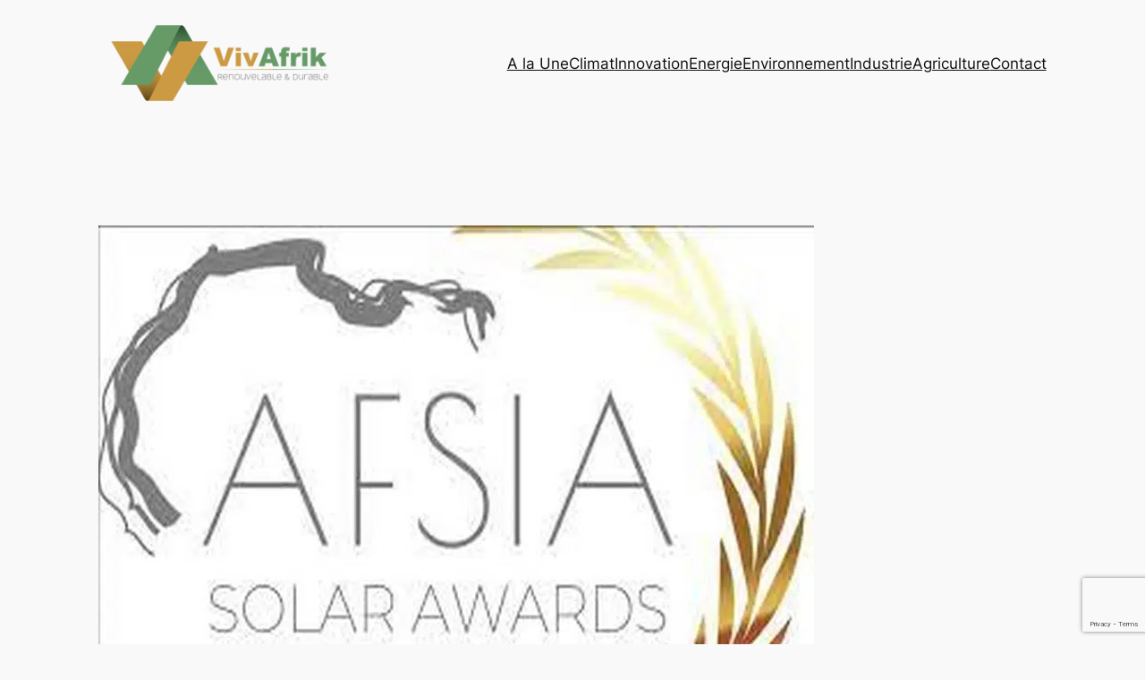

--- FILE ---
content_type: text/html; charset=utf-8
request_url: https://www.google.com/recaptcha/api2/anchor?ar=1&k=6Lf1XbwUAAAAAAmHJhrSaxVJrxru3K144n0hU1r8&co=aHR0cHM6Ly93d3cudml2YWZyaWsuY29tOjQ0Mw..&hl=en&v=N67nZn4AqZkNcbeMu4prBgzg&size=invisible&anchor-ms=20000&execute-ms=30000&cb=itq1lglw6krk
body_size: 48757
content:
<!DOCTYPE HTML><html dir="ltr" lang="en"><head><meta http-equiv="Content-Type" content="text/html; charset=UTF-8">
<meta http-equiv="X-UA-Compatible" content="IE=edge">
<title>reCAPTCHA</title>
<style type="text/css">
/* cyrillic-ext */
@font-face {
  font-family: 'Roboto';
  font-style: normal;
  font-weight: 400;
  font-stretch: 100%;
  src: url(//fonts.gstatic.com/s/roboto/v48/KFO7CnqEu92Fr1ME7kSn66aGLdTylUAMa3GUBHMdazTgWw.woff2) format('woff2');
  unicode-range: U+0460-052F, U+1C80-1C8A, U+20B4, U+2DE0-2DFF, U+A640-A69F, U+FE2E-FE2F;
}
/* cyrillic */
@font-face {
  font-family: 'Roboto';
  font-style: normal;
  font-weight: 400;
  font-stretch: 100%;
  src: url(//fonts.gstatic.com/s/roboto/v48/KFO7CnqEu92Fr1ME7kSn66aGLdTylUAMa3iUBHMdazTgWw.woff2) format('woff2');
  unicode-range: U+0301, U+0400-045F, U+0490-0491, U+04B0-04B1, U+2116;
}
/* greek-ext */
@font-face {
  font-family: 'Roboto';
  font-style: normal;
  font-weight: 400;
  font-stretch: 100%;
  src: url(//fonts.gstatic.com/s/roboto/v48/KFO7CnqEu92Fr1ME7kSn66aGLdTylUAMa3CUBHMdazTgWw.woff2) format('woff2');
  unicode-range: U+1F00-1FFF;
}
/* greek */
@font-face {
  font-family: 'Roboto';
  font-style: normal;
  font-weight: 400;
  font-stretch: 100%;
  src: url(//fonts.gstatic.com/s/roboto/v48/KFO7CnqEu92Fr1ME7kSn66aGLdTylUAMa3-UBHMdazTgWw.woff2) format('woff2');
  unicode-range: U+0370-0377, U+037A-037F, U+0384-038A, U+038C, U+038E-03A1, U+03A3-03FF;
}
/* math */
@font-face {
  font-family: 'Roboto';
  font-style: normal;
  font-weight: 400;
  font-stretch: 100%;
  src: url(//fonts.gstatic.com/s/roboto/v48/KFO7CnqEu92Fr1ME7kSn66aGLdTylUAMawCUBHMdazTgWw.woff2) format('woff2');
  unicode-range: U+0302-0303, U+0305, U+0307-0308, U+0310, U+0312, U+0315, U+031A, U+0326-0327, U+032C, U+032F-0330, U+0332-0333, U+0338, U+033A, U+0346, U+034D, U+0391-03A1, U+03A3-03A9, U+03B1-03C9, U+03D1, U+03D5-03D6, U+03F0-03F1, U+03F4-03F5, U+2016-2017, U+2034-2038, U+203C, U+2040, U+2043, U+2047, U+2050, U+2057, U+205F, U+2070-2071, U+2074-208E, U+2090-209C, U+20D0-20DC, U+20E1, U+20E5-20EF, U+2100-2112, U+2114-2115, U+2117-2121, U+2123-214F, U+2190, U+2192, U+2194-21AE, U+21B0-21E5, U+21F1-21F2, U+21F4-2211, U+2213-2214, U+2216-22FF, U+2308-230B, U+2310, U+2319, U+231C-2321, U+2336-237A, U+237C, U+2395, U+239B-23B7, U+23D0, U+23DC-23E1, U+2474-2475, U+25AF, U+25B3, U+25B7, U+25BD, U+25C1, U+25CA, U+25CC, U+25FB, U+266D-266F, U+27C0-27FF, U+2900-2AFF, U+2B0E-2B11, U+2B30-2B4C, U+2BFE, U+3030, U+FF5B, U+FF5D, U+1D400-1D7FF, U+1EE00-1EEFF;
}
/* symbols */
@font-face {
  font-family: 'Roboto';
  font-style: normal;
  font-weight: 400;
  font-stretch: 100%;
  src: url(//fonts.gstatic.com/s/roboto/v48/KFO7CnqEu92Fr1ME7kSn66aGLdTylUAMaxKUBHMdazTgWw.woff2) format('woff2');
  unicode-range: U+0001-000C, U+000E-001F, U+007F-009F, U+20DD-20E0, U+20E2-20E4, U+2150-218F, U+2190, U+2192, U+2194-2199, U+21AF, U+21E6-21F0, U+21F3, U+2218-2219, U+2299, U+22C4-22C6, U+2300-243F, U+2440-244A, U+2460-24FF, U+25A0-27BF, U+2800-28FF, U+2921-2922, U+2981, U+29BF, U+29EB, U+2B00-2BFF, U+4DC0-4DFF, U+FFF9-FFFB, U+10140-1018E, U+10190-1019C, U+101A0, U+101D0-101FD, U+102E0-102FB, U+10E60-10E7E, U+1D2C0-1D2D3, U+1D2E0-1D37F, U+1F000-1F0FF, U+1F100-1F1AD, U+1F1E6-1F1FF, U+1F30D-1F30F, U+1F315, U+1F31C, U+1F31E, U+1F320-1F32C, U+1F336, U+1F378, U+1F37D, U+1F382, U+1F393-1F39F, U+1F3A7-1F3A8, U+1F3AC-1F3AF, U+1F3C2, U+1F3C4-1F3C6, U+1F3CA-1F3CE, U+1F3D4-1F3E0, U+1F3ED, U+1F3F1-1F3F3, U+1F3F5-1F3F7, U+1F408, U+1F415, U+1F41F, U+1F426, U+1F43F, U+1F441-1F442, U+1F444, U+1F446-1F449, U+1F44C-1F44E, U+1F453, U+1F46A, U+1F47D, U+1F4A3, U+1F4B0, U+1F4B3, U+1F4B9, U+1F4BB, U+1F4BF, U+1F4C8-1F4CB, U+1F4D6, U+1F4DA, U+1F4DF, U+1F4E3-1F4E6, U+1F4EA-1F4ED, U+1F4F7, U+1F4F9-1F4FB, U+1F4FD-1F4FE, U+1F503, U+1F507-1F50B, U+1F50D, U+1F512-1F513, U+1F53E-1F54A, U+1F54F-1F5FA, U+1F610, U+1F650-1F67F, U+1F687, U+1F68D, U+1F691, U+1F694, U+1F698, U+1F6AD, U+1F6B2, U+1F6B9-1F6BA, U+1F6BC, U+1F6C6-1F6CF, U+1F6D3-1F6D7, U+1F6E0-1F6EA, U+1F6F0-1F6F3, U+1F6F7-1F6FC, U+1F700-1F7FF, U+1F800-1F80B, U+1F810-1F847, U+1F850-1F859, U+1F860-1F887, U+1F890-1F8AD, U+1F8B0-1F8BB, U+1F8C0-1F8C1, U+1F900-1F90B, U+1F93B, U+1F946, U+1F984, U+1F996, U+1F9E9, U+1FA00-1FA6F, U+1FA70-1FA7C, U+1FA80-1FA89, U+1FA8F-1FAC6, U+1FACE-1FADC, U+1FADF-1FAE9, U+1FAF0-1FAF8, U+1FB00-1FBFF;
}
/* vietnamese */
@font-face {
  font-family: 'Roboto';
  font-style: normal;
  font-weight: 400;
  font-stretch: 100%;
  src: url(//fonts.gstatic.com/s/roboto/v48/KFO7CnqEu92Fr1ME7kSn66aGLdTylUAMa3OUBHMdazTgWw.woff2) format('woff2');
  unicode-range: U+0102-0103, U+0110-0111, U+0128-0129, U+0168-0169, U+01A0-01A1, U+01AF-01B0, U+0300-0301, U+0303-0304, U+0308-0309, U+0323, U+0329, U+1EA0-1EF9, U+20AB;
}
/* latin-ext */
@font-face {
  font-family: 'Roboto';
  font-style: normal;
  font-weight: 400;
  font-stretch: 100%;
  src: url(//fonts.gstatic.com/s/roboto/v48/KFO7CnqEu92Fr1ME7kSn66aGLdTylUAMa3KUBHMdazTgWw.woff2) format('woff2');
  unicode-range: U+0100-02BA, U+02BD-02C5, U+02C7-02CC, U+02CE-02D7, U+02DD-02FF, U+0304, U+0308, U+0329, U+1D00-1DBF, U+1E00-1E9F, U+1EF2-1EFF, U+2020, U+20A0-20AB, U+20AD-20C0, U+2113, U+2C60-2C7F, U+A720-A7FF;
}
/* latin */
@font-face {
  font-family: 'Roboto';
  font-style: normal;
  font-weight: 400;
  font-stretch: 100%;
  src: url(//fonts.gstatic.com/s/roboto/v48/KFO7CnqEu92Fr1ME7kSn66aGLdTylUAMa3yUBHMdazQ.woff2) format('woff2');
  unicode-range: U+0000-00FF, U+0131, U+0152-0153, U+02BB-02BC, U+02C6, U+02DA, U+02DC, U+0304, U+0308, U+0329, U+2000-206F, U+20AC, U+2122, U+2191, U+2193, U+2212, U+2215, U+FEFF, U+FFFD;
}
/* cyrillic-ext */
@font-face {
  font-family: 'Roboto';
  font-style: normal;
  font-weight: 500;
  font-stretch: 100%;
  src: url(//fonts.gstatic.com/s/roboto/v48/KFO7CnqEu92Fr1ME7kSn66aGLdTylUAMa3GUBHMdazTgWw.woff2) format('woff2');
  unicode-range: U+0460-052F, U+1C80-1C8A, U+20B4, U+2DE0-2DFF, U+A640-A69F, U+FE2E-FE2F;
}
/* cyrillic */
@font-face {
  font-family: 'Roboto';
  font-style: normal;
  font-weight: 500;
  font-stretch: 100%;
  src: url(//fonts.gstatic.com/s/roboto/v48/KFO7CnqEu92Fr1ME7kSn66aGLdTylUAMa3iUBHMdazTgWw.woff2) format('woff2');
  unicode-range: U+0301, U+0400-045F, U+0490-0491, U+04B0-04B1, U+2116;
}
/* greek-ext */
@font-face {
  font-family: 'Roboto';
  font-style: normal;
  font-weight: 500;
  font-stretch: 100%;
  src: url(//fonts.gstatic.com/s/roboto/v48/KFO7CnqEu92Fr1ME7kSn66aGLdTylUAMa3CUBHMdazTgWw.woff2) format('woff2');
  unicode-range: U+1F00-1FFF;
}
/* greek */
@font-face {
  font-family: 'Roboto';
  font-style: normal;
  font-weight: 500;
  font-stretch: 100%;
  src: url(//fonts.gstatic.com/s/roboto/v48/KFO7CnqEu92Fr1ME7kSn66aGLdTylUAMa3-UBHMdazTgWw.woff2) format('woff2');
  unicode-range: U+0370-0377, U+037A-037F, U+0384-038A, U+038C, U+038E-03A1, U+03A3-03FF;
}
/* math */
@font-face {
  font-family: 'Roboto';
  font-style: normal;
  font-weight: 500;
  font-stretch: 100%;
  src: url(//fonts.gstatic.com/s/roboto/v48/KFO7CnqEu92Fr1ME7kSn66aGLdTylUAMawCUBHMdazTgWw.woff2) format('woff2');
  unicode-range: U+0302-0303, U+0305, U+0307-0308, U+0310, U+0312, U+0315, U+031A, U+0326-0327, U+032C, U+032F-0330, U+0332-0333, U+0338, U+033A, U+0346, U+034D, U+0391-03A1, U+03A3-03A9, U+03B1-03C9, U+03D1, U+03D5-03D6, U+03F0-03F1, U+03F4-03F5, U+2016-2017, U+2034-2038, U+203C, U+2040, U+2043, U+2047, U+2050, U+2057, U+205F, U+2070-2071, U+2074-208E, U+2090-209C, U+20D0-20DC, U+20E1, U+20E5-20EF, U+2100-2112, U+2114-2115, U+2117-2121, U+2123-214F, U+2190, U+2192, U+2194-21AE, U+21B0-21E5, U+21F1-21F2, U+21F4-2211, U+2213-2214, U+2216-22FF, U+2308-230B, U+2310, U+2319, U+231C-2321, U+2336-237A, U+237C, U+2395, U+239B-23B7, U+23D0, U+23DC-23E1, U+2474-2475, U+25AF, U+25B3, U+25B7, U+25BD, U+25C1, U+25CA, U+25CC, U+25FB, U+266D-266F, U+27C0-27FF, U+2900-2AFF, U+2B0E-2B11, U+2B30-2B4C, U+2BFE, U+3030, U+FF5B, U+FF5D, U+1D400-1D7FF, U+1EE00-1EEFF;
}
/* symbols */
@font-face {
  font-family: 'Roboto';
  font-style: normal;
  font-weight: 500;
  font-stretch: 100%;
  src: url(//fonts.gstatic.com/s/roboto/v48/KFO7CnqEu92Fr1ME7kSn66aGLdTylUAMaxKUBHMdazTgWw.woff2) format('woff2');
  unicode-range: U+0001-000C, U+000E-001F, U+007F-009F, U+20DD-20E0, U+20E2-20E4, U+2150-218F, U+2190, U+2192, U+2194-2199, U+21AF, U+21E6-21F0, U+21F3, U+2218-2219, U+2299, U+22C4-22C6, U+2300-243F, U+2440-244A, U+2460-24FF, U+25A0-27BF, U+2800-28FF, U+2921-2922, U+2981, U+29BF, U+29EB, U+2B00-2BFF, U+4DC0-4DFF, U+FFF9-FFFB, U+10140-1018E, U+10190-1019C, U+101A0, U+101D0-101FD, U+102E0-102FB, U+10E60-10E7E, U+1D2C0-1D2D3, U+1D2E0-1D37F, U+1F000-1F0FF, U+1F100-1F1AD, U+1F1E6-1F1FF, U+1F30D-1F30F, U+1F315, U+1F31C, U+1F31E, U+1F320-1F32C, U+1F336, U+1F378, U+1F37D, U+1F382, U+1F393-1F39F, U+1F3A7-1F3A8, U+1F3AC-1F3AF, U+1F3C2, U+1F3C4-1F3C6, U+1F3CA-1F3CE, U+1F3D4-1F3E0, U+1F3ED, U+1F3F1-1F3F3, U+1F3F5-1F3F7, U+1F408, U+1F415, U+1F41F, U+1F426, U+1F43F, U+1F441-1F442, U+1F444, U+1F446-1F449, U+1F44C-1F44E, U+1F453, U+1F46A, U+1F47D, U+1F4A3, U+1F4B0, U+1F4B3, U+1F4B9, U+1F4BB, U+1F4BF, U+1F4C8-1F4CB, U+1F4D6, U+1F4DA, U+1F4DF, U+1F4E3-1F4E6, U+1F4EA-1F4ED, U+1F4F7, U+1F4F9-1F4FB, U+1F4FD-1F4FE, U+1F503, U+1F507-1F50B, U+1F50D, U+1F512-1F513, U+1F53E-1F54A, U+1F54F-1F5FA, U+1F610, U+1F650-1F67F, U+1F687, U+1F68D, U+1F691, U+1F694, U+1F698, U+1F6AD, U+1F6B2, U+1F6B9-1F6BA, U+1F6BC, U+1F6C6-1F6CF, U+1F6D3-1F6D7, U+1F6E0-1F6EA, U+1F6F0-1F6F3, U+1F6F7-1F6FC, U+1F700-1F7FF, U+1F800-1F80B, U+1F810-1F847, U+1F850-1F859, U+1F860-1F887, U+1F890-1F8AD, U+1F8B0-1F8BB, U+1F8C0-1F8C1, U+1F900-1F90B, U+1F93B, U+1F946, U+1F984, U+1F996, U+1F9E9, U+1FA00-1FA6F, U+1FA70-1FA7C, U+1FA80-1FA89, U+1FA8F-1FAC6, U+1FACE-1FADC, U+1FADF-1FAE9, U+1FAF0-1FAF8, U+1FB00-1FBFF;
}
/* vietnamese */
@font-face {
  font-family: 'Roboto';
  font-style: normal;
  font-weight: 500;
  font-stretch: 100%;
  src: url(//fonts.gstatic.com/s/roboto/v48/KFO7CnqEu92Fr1ME7kSn66aGLdTylUAMa3OUBHMdazTgWw.woff2) format('woff2');
  unicode-range: U+0102-0103, U+0110-0111, U+0128-0129, U+0168-0169, U+01A0-01A1, U+01AF-01B0, U+0300-0301, U+0303-0304, U+0308-0309, U+0323, U+0329, U+1EA0-1EF9, U+20AB;
}
/* latin-ext */
@font-face {
  font-family: 'Roboto';
  font-style: normal;
  font-weight: 500;
  font-stretch: 100%;
  src: url(//fonts.gstatic.com/s/roboto/v48/KFO7CnqEu92Fr1ME7kSn66aGLdTylUAMa3KUBHMdazTgWw.woff2) format('woff2');
  unicode-range: U+0100-02BA, U+02BD-02C5, U+02C7-02CC, U+02CE-02D7, U+02DD-02FF, U+0304, U+0308, U+0329, U+1D00-1DBF, U+1E00-1E9F, U+1EF2-1EFF, U+2020, U+20A0-20AB, U+20AD-20C0, U+2113, U+2C60-2C7F, U+A720-A7FF;
}
/* latin */
@font-face {
  font-family: 'Roboto';
  font-style: normal;
  font-weight: 500;
  font-stretch: 100%;
  src: url(//fonts.gstatic.com/s/roboto/v48/KFO7CnqEu92Fr1ME7kSn66aGLdTylUAMa3yUBHMdazQ.woff2) format('woff2');
  unicode-range: U+0000-00FF, U+0131, U+0152-0153, U+02BB-02BC, U+02C6, U+02DA, U+02DC, U+0304, U+0308, U+0329, U+2000-206F, U+20AC, U+2122, U+2191, U+2193, U+2212, U+2215, U+FEFF, U+FFFD;
}
/* cyrillic-ext */
@font-face {
  font-family: 'Roboto';
  font-style: normal;
  font-weight: 900;
  font-stretch: 100%;
  src: url(//fonts.gstatic.com/s/roboto/v48/KFO7CnqEu92Fr1ME7kSn66aGLdTylUAMa3GUBHMdazTgWw.woff2) format('woff2');
  unicode-range: U+0460-052F, U+1C80-1C8A, U+20B4, U+2DE0-2DFF, U+A640-A69F, U+FE2E-FE2F;
}
/* cyrillic */
@font-face {
  font-family: 'Roboto';
  font-style: normal;
  font-weight: 900;
  font-stretch: 100%;
  src: url(//fonts.gstatic.com/s/roboto/v48/KFO7CnqEu92Fr1ME7kSn66aGLdTylUAMa3iUBHMdazTgWw.woff2) format('woff2');
  unicode-range: U+0301, U+0400-045F, U+0490-0491, U+04B0-04B1, U+2116;
}
/* greek-ext */
@font-face {
  font-family: 'Roboto';
  font-style: normal;
  font-weight: 900;
  font-stretch: 100%;
  src: url(//fonts.gstatic.com/s/roboto/v48/KFO7CnqEu92Fr1ME7kSn66aGLdTylUAMa3CUBHMdazTgWw.woff2) format('woff2');
  unicode-range: U+1F00-1FFF;
}
/* greek */
@font-face {
  font-family: 'Roboto';
  font-style: normal;
  font-weight: 900;
  font-stretch: 100%;
  src: url(//fonts.gstatic.com/s/roboto/v48/KFO7CnqEu92Fr1ME7kSn66aGLdTylUAMa3-UBHMdazTgWw.woff2) format('woff2');
  unicode-range: U+0370-0377, U+037A-037F, U+0384-038A, U+038C, U+038E-03A1, U+03A3-03FF;
}
/* math */
@font-face {
  font-family: 'Roboto';
  font-style: normal;
  font-weight: 900;
  font-stretch: 100%;
  src: url(//fonts.gstatic.com/s/roboto/v48/KFO7CnqEu92Fr1ME7kSn66aGLdTylUAMawCUBHMdazTgWw.woff2) format('woff2');
  unicode-range: U+0302-0303, U+0305, U+0307-0308, U+0310, U+0312, U+0315, U+031A, U+0326-0327, U+032C, U+032F-0330, U+0332-0333, U+0338, U+033A, U+0346, U+034D, U+0391-03A1, U+03A3-03A9, U+03B1-03C9, U+03D1, U+03D5-03D6, U+03F0-03F1, U+03F4-03F5, U+2016-2017, U+2034-2038, U+203C, U+2040, U+2043, U+2047, U+2050, U+2057, U+205F, U+2070-2071, U+2074-208E, U+2090-209C, U+20D0-20DC, U+20E1, U+20E5-20EF, U+2100-2112, U+2114-2115, U+2117-2121, U+2123-214F, U+2190, U+2192, U+2194-21AE, U+21B0-21E5, U+21F1-21F2, U+21F4-2211, U+2213-2214, U+2216-22FF, U+2308-230B, U+2310, U+2319, U+231C-2321, U+2336-237A, U+237C, U+2395, U+239B-23B7, U+23D0, U+23DC-23E1, U+2474-2475, U+25AF, U+25B3, U+25B7, U+25BD, U+25C1, U+25CA, U+25CC, U+25FB, U+266D-266F, U+27C0-27FF, U+2900-2AFF, U+2B0E-2B11, U+2B30-2B4C, U+2BFE, U+3030, U+FF5B, U+FF5D, U+1D400-1D7FF, U+1EE00-1EEFF;
}
/* symbols */
@font-face {
  font-family: 'Roboto';
  font-style: normal;
  font-weight: 900;
  font-stretch: 100%;
  src: url(//fonts.gstatic.com/s/roboto/v48/KFO7CnqEu92Fr1ME7kSn66aGLdTylUAMaxKUBHMdazTgWw.woff2) format('woff2');
  unicode-range: U+0001-000C, U+000E-001F, U+007F-009F, U+20DD-20E0, U+20E2-20E4, U+2150-218F, U+2190, U+2192, U+2194-2199, U+21AF, U+21E6-21F0, U+21F3, U+2218-2219, U+2299, U+22C4-22C6, U+2300-243F, U+2440-244A, U+2460-24FF, U+25A0-27BF, U+2800-28FF, U+2921-2922, U+2981, U+29BF, U+29EB, U+2B00-2BFF, U+4DC0-4DFF, U+FFF9-FFFB, U+10140-1018E, U+10190-1019C, U+101A0, U+101D0-101FD, U+102E0-102FB, U+10E60-10E7E, U+1D2C0-1D2D3, U+1D2E0-1D37F, U+1F000-1F0FF, U+1F100-1F1AD, U+1F1E6-1F1FF, U+1F30D-1F30F, U+1F315, U+1F31C, U+1F31E, U+1F320-1F32C, U+1F336, U+1F378, U+1F37D, U+1F382, U+1F393-1F39F, U+1F3A7-1F3A8, U+1F3AC-1F3AF, U+1F3C2, U+1F3C4-1F3C6, U+1F3CA-1F3CE, U+1F3D4-1F3E0, U+1F3ED, U+1F3F1-1F3F3, U+1F3F5-1F3F7, U+1F408, U+1F415, U+1F41F, U+1F426, U+1F43F, U+1F441-1F442, U+1F444, U+1F446-1F449, U+1F44C-1F44E, U+1F453, U+1F46A, U+1F47D, U+1F4A3, U+1F4B0, U+1F4B3, U+1F4B9, U+1F4BB, U+1F4BF, U+1F4C8-1F4CB, U+1F4D6, U+1F4DA, U+1F4DF, U+1F4E3-1F4E6, U+1F4EA-1F4ED, U+1F4F7, U+1F4F9-1F4FB, U+1F4FD-1F4FE, U+1F503, U+1F507-1F50B, U+1F50D, U+1F512-1F513, U+1F53E-1F54A, U+1F54F-1F5FA, U+1F610, U+1F650-1F67F, U+1F687, U+1F68D, U+1F691, U+1F694, U+1F698, U+1F6AD, U+1F6B2, U+1F6B9-1F6BA, U+1F6BC, U+1F6C6-1F6CF, U+1F6D3-1F6D7, U+1F6E0-1F6EA, U+1F6F0-1F6F3, U+1F6F7-1F6FC, U+1F700-1F7FF, U+1F800-1F80B, U+1F810-1F847, U+1F850-1F859, U+1F860-1F887, U+1F890-1F8AD, U+1F8B0-1F8BB, U+1F8C0-1F8C1, U+1F900-1F90B, U+1F93B, U+1F946, U+1F984, U+1F996, U+1F9E9, U+1FA00-1FA6F, U+1FA70-1FA7C, U+1FA80-1FA89, U+1FA8F-1FAC6, U+1FACE-1FADC, U+1FADF-1FAE9, U+1FAF0-1FAF8, U+1FB00-1FBFF;
}
/* vietnamese */
@font-face {
  font-family: 'Roboto';
  font-style: normal;
  font-weight: 900;
  font-stretch: 100%;
  src: url(//fonts.gstatic.com/s/roboto/v48/KFO7CnqEu92Fr1ME7kSn66aGLdTylUAMa3OUBHMdazTgWw.woff2) format('woff2');
  unicode-range: U+0102-0103, U+0110-0111, U+0128-0129, U+0168-0169, U+01A0-01A1, U+01AF-01B0, U+0300-0301, U+0303-0304, U+0308-0309, U+0323, U+0329, U+1EA0-1EF9, U+20AB;
}
/* latin-ext */
@font-face {
  font-family: 'Roboto';
  font-style: normal;
  font-weight: 900;
  font-stretch: 100%;
  src: url(//fonts.gstatic.com/s/roboto/v48/KFO7CnqEu92Fr1ME7kSn66aGLdTylUAMa3KUBHMdazTgWw.woff2) format('woff2');
  unicode-range: U+0100-02BA, U+02BD-02C5, U+02C7-02CC, U+02CE-02D7, U+02DD-02FF, U+0304, U+0308, U+0329, U+1D00-1DBF, U+1E00-1E9F, U+1EF2-1EFF, U+2020, U+20A0-20AB, U+20AD-20C0, U+2113, U+2C60-2C7F, U+A720-A7FF;
}
/* latin */
@font-face {
  font-family: 'Roboto';
  font-style: normal;
  font-weight: 900;
  font-stretch: 100%;
  src: url(//fonts.gstatic.com/s/roboto/v48/KFO7CnqEu92Fr1ME7kSn66aGLdTylUAMa3yUBHMdazQ.woff2) format('woff2');
  unicode-range: U+0000-00FF, U+0131, U+0152-0153, U+02BB-02BC, U+02C6, U+02DA, U+02DC, U+0304, U+0308, U+0329, U+2000-206F, U+20AC, U+2122, U+2191, U+2193, U+2212, U+2215, U+FEFF, U+FFFD;
}

</style>
<link rel="stylesheet" type="text/css" href="https://www.gstatic.com/recaptcha/releases/N67nZn4AqZkNcbeMu4prBgzg/styles__ltr.css">
<script nonce="w59RhlHjKYkhu0bd2sC02A" type="text/javascript">window['__recaptcha_api'] = 'https://www.google.com/recaptcha/api2/';</script>
<script type="text/javascript" src="https://www.gstatic.com/recaptcha/releases/N67nZn4AqZkNcbeMu4prBgzg/recaptcha__en.js" nonce="w59RhlHjKYkhu0bd2sC02A">
      
    </script></head>
<body><div id="rc-anchor-alert" class="rc-anchor-alert"></div>
<input type="hidden" id="recaptcha-token" value="[base64]">
<script type="text/javascript" nonce="w59RhlHjKYkhu0bd2sC02A">
      recaptcha.anchor.Main.init("[\x22ainput\x22,[\x22bgdata\x22,\x22\x22,\[base64]/[base64]/[base64]/bC5sW25dLmNvbmNhdChTKTpsLmxbbl09SksoUyxsKTtlbHNle2lmKGwuSTcmJm4hPTI4MylyZXR1cm47bj09MzMzfHxuPT00MTB8fG49PTI0OHx8bj09NDEyfHxuPT0yMDF8fG49PTE3N3x8bj09MjczfHxuPT0xMjJ8fG49PTUxfHxuPT0yOTc/[base64]/[base64]/[base64]/[base64]/[base64]/MjU1Okc/[base64]/[base64]/bmV3IEVbVl0oTVswXSk6eT09Mj9uZXcgRVtWXShNWzBdLE1bMV0pOnk9PTM/bmV3IEVbVl0oTVswXSxNWzFdLE1bMl0pOnk9PTQ/[base64]/ZnVuY3Rpb24oKXtyZXR1cm4gdGhpcy5BaSt3aW5kb3cucGVyZm9ybWFuY2Uubm93KCl9OmZ1bmN0aW9uKCl7cmV0dXJuK25ldyBEYXRlfSxPKS5LcT0oTy5kcj1mdW5jdGlvbihuLGwsUyxHKXtpZigoUz1tVihTKT09PSJhcnJheSI/[base64]/[base64]\\u003d\x22,\[base64]\\u003d\x22,\x22S8Odwo4cK8Oow45VwoPDj8O8c3U4SsKrw61ZQMKtSUjDucOzwpJDfcOXw6HCggDCpggGwqUkwpFDa8KITMKaJQXDl158ecKewpfDj8KRw4rDlMKaw5fDiTvCsmjCiMKCwqvCkcK4w7HCgSbDlMKxC8KPY1DDicO6wo7DssOZw7/CscOIwq0HT8KSwql3cRg2wqQIwqIdBcKcwrHDqU/DssKRw5bCn8OoB0FGwqsnwqHCvMKOwpktGcKeDUDDocOdwqzCtMOPwqjCoz3Dkz/CgMOAw4LDiMO1wpsKwpRQIMOfwqgPwpJcSMOjwqAeb8KUw5tJU8KkwrVuw5tQw5HCnD/DngrCs1rCp8O/OcKjw5tIwrzDuMO6F8OMJBQXBcKSTw55f8OOJsKebMOILcOSwqfDg3HDlsKuw7DCmCLDmCVCegHCojUaw4hqw7Y3wqDCnxzDpSjDvsKJH8OXwqpQwq7Du8KBw4PDr2lEcMK/HcKxw67CtsOEDQFmK3HCkX4GwrnDpGl0w5TCuUTCnm1Pw5MVC1zCm8OPwpoww7PDlmN5EsK7KsKXEMKGSx1VKMK7bsOKw4Z/RgjDgkzCi8KLTWNZNyJIwp4TAsKew6Ztw7/[base64]/LUZDwrTClm5Ww4XDvsOIScObw6XCq8OqXGoSNsOnwp8lQcOFZWM5N8Ogw5LCk8OPw5LCrcK4PcKWwqA2EcK2wqvCihrDksO4fmfDtgABwqtNwpfCrMOuwoRSXWvDksOJFhx7LGJtwpbDvlNjw6XCvcKZWsO7BWx5w6oiB8Kxw7zCrsO2wr/Cn8O3W1RxLDJNL2kGwrbDvXNccMOewo4dwolbKsKTHsKcAMKXw7DDjsK0N8O7wqPCh8Kww641w7Mjw6QFT8K3bjFXwqbDgMOqwrzCgcOIwrnDlW3CrUHDpMOVwrF7woTCj8KTbsKewph3cMO3w6TCshAoHsKswqk8w6sPwqjDh8K/wq9CFcK/XsK3woHDiSvCsEPDi3RPbzssPmLChMKcEcOOG2p1JFDDhCZvEC0mw4knc2rDuDQeHQbCtiF/wrVuwopdO8OWb8O2wp3DvcO5SMK/w7MzKCgDacK1wpPDrsOiwp1pw5cvw6/DvsK3S8OcwpocRcKuwogfw73CnsO2w41MCMKKNcOzX8Omw4JRw5ZCw49Vw5fCszUbw4vCi8Kdw79gE8KMIAXCucKMXyrCnETDncOAwrTDsiUXw5LCgcOVacOwfsOUwr0WW3NJw6fDgsO7wqYtdUfDscKiw4rCsE4Kw5PDlsOVV1TDmMO3IRTCnMO/[base64]/DpXLCgMKmw5JFw5PCvsKyw6h/[base64]/A8KPw7HDmsKew5LCpjLCmwo2J3dMCVLDlsOlZMOiIMKjfsK7woESMGwYekzChx3ChXJPwpjDkGY9csK1w7vClMKqwpxswoZvwqrDmcOIwp/CscKQbMKjw5nDlsKJwpUFSWvCtcKWw47DvMO+InvDqcKDwpDDn8KSfCPDogMpwqZSOMKAwr7Dnz5Dw64tRcORenogcVZfwojDlmh1DcOUVsKEe2Y6czkXEsODwrPCp8KFe8OVLBZ3WGbChyIKdDDCrMKYw5DCvEXDuGTDu8OUwr/CiCnDhh3DvcOsFcKoOMKDwofCs8OvMMKeYsO8w4TCnS/[base64]/[base64]/DjmPClzRlfVrDgcKow5vDl8KMHcOzwrTDjDEowoNOeH9wK3LDl8K1asKOw6Nyw5LCpDHDnEbDkU59RcKmaioHYHNXbcKxE8O/[base64]/Cg8O8wqHDv0DCq8O1wr82J1B7w7VEw7tcw5PCgsKHf8OkG8KHG07CrMKCR8KFRh9Nw5bDpcKHwovCvcKAw53Ds8O2w4xQwr/DtsO4cMKyacO7wpJgw7AEwqwDU1jDtMOHNMO2w7oywr5OwpcZdjBowoEZw6VmEsKON0Mbw6vDrMOLw5TCosKiaV/DiBPDhhnDslzCu8KFGMOfbQ7Dm8OMGsKBw6pMKy7DmETDnxjCsj8swq/CsGhFwrXCtMOewplawqFrIVzDs8K3wpAjBmoRf8K/wr7DqsKrDsOwNMK5wrA/HsORw6DDqsKKPBsnw6rCg359TU4jw63CtcOrT8OeWQ/Com1KwrpLAHXCrcObw4FpI2NhAsOMw4lOZMKjccKjwrFQwoFTZjjChGRLwoPCrcKsImA+w6E2woU2VsKdwqHCj2vDp8OhesOCwq7DshpoDCTDicKswpbCom3DmUMrw5JtFW/ChsONwr4cXsKqEcK4GAZSw4zDmH8dw4l2R1/DnsOsAEBKwpRLw6zCpMOew4YYwrPCrsOPZcKjw54oQgdxHwZVbsKBZ8OqwooHwqQKw6pXPMOwfwtnNTwEw73DnynDvMOMIyMlCUc7w5/[base64]/CgMOsGV3DhzTCgMKIw4XCnGlEC8Ocw7/CrC8UGG/DvGsIw6UvC8Ozw6FTUH7CksO/SU8RwphyNMOLwo3CmsKEIsKVS8KtwqPDocKgVjpywrcHP8KDacOcw7XDo3bCs8K4w4vCtggiKMOpDiHCigA/w5ZsR1FSwr7Cg09Ow5PCkMKhw6s9WsOhwoPDncKSCcONwqvDlsOEwq3CvjnCrVpkblDDocKaMG1KwpLDm8KOwpl/w67DtcOeworChBVsUnpNwoAAwofDngQIw4BjwpUiwqjDkcKrU8KsacO6wpbCssOFwpvChX06w4XCr8OTWhsNN8KCeTzDkB/CsA7Cg8KiU8KZw5nDpsOgcUzCv8O2w6cZfMKww4HDtAfCvMKmMCvDjWnDilzDkWPDt8Kdw4V+w6/[base64]/[base64]/DqsKtw6kkJwRdQsOpdz8JbcK7wqptNMO4C8OhV8KBKSbDujAvAsK7w64awovDiMK2w7bDgsKVZHwzwoZgF8OXwpfDjcKCIcK8CMOUw7JJw4cWwp3Dm3rCvMKQPT0eUFPDunrDlkAAbS59BCTDhxjDgA/DtsOxd1U1fMKFw7TDvBXDmkLDusKqw6rDoMOcwrRkwoxFPyrCp27CpTrCohPDkSTDmMO9JMKPCsOIw5TDijo+Ym/DusOPwrp1wrhDIALDrDkZBFVUw6dqREBJw759w5LDrMOOw5RFRMKGw7hIBVsMc1DDuMOfBsO1BsK+AB9Ww7VeJsKbX0FhwrYVw4Q1w6rDosOWwrscaCfDhsK3w5HCky0PDHV+VcKLIEHDhsKEw4V7RcKRP2sKFsK/eMObwoIZKHIuSsO4H3fDvibCm8KZwofCtcKhYsOFwrIOw73DsMKRGnzCqMK0LsK6RzR0R8OmE2/[base64]/Do8OCUSTDn2VWV1PDk8K/[base64]/[base64]/CgMKTRMOXOznCqw8ww7zCncO9w7/DjcOPw7wWZsOMACbDu8O5wqUQwrDCqSLDtcOHW8OiIMOARcKDckV2w7BoHMObA1DDlMKEVGHCsSbDowwqWcO8w7UPwoF1wr1Ww5tMwpRrw7tkLg8/woQIwrNta2HCq8K0CcK7ZsKkNMKFSMOvUkrDtiBnw5cTT1bCmMK+IG0GGcKOBjHDtcOxScODw6jDk8KHalXDgMKiABXCs8Kmw6/CmMObwpE1dMKtwpk3J1jChCbCrlvCjsKbR8O2B8OheUZ/woDDkBFVwrPCqzJ9WMOfw6oQBX02wqzCjMOkH8KaChUyXV7DpsKRw5BFw67Dg0zCjXTClQnDpT9AwqLCtcKow78WB8Kxw7jCl8Kmwrpvd8K8w5bCksOlCsOkXcOPw4V2ISN4wrfDinvDlMOsW8OUw4AIwowPM8O+VsOuwqA/w44AVRDDujtTw4nCnCczw7U+EArCqcK9w6/CsnvCghowPcO7SwLDucOzw5/DssKlw57ClQNDJMKOwq50Ui3Ct8KTwp4PEks0w6TCmcOdNsOBw78HbCzDqMOhwqERw4IQV8Ksw7rCvMOuwrfDgcK4PX3DnSVuFA7CmGladGkuW8OJwrYtY8KsFMOYUcOLw60+ZcKjw7wYOMKSUMKRX1V/w5TCq8K5M8OeSDlCWcKqf8KowpnCnxVZagBRwpJVwq/[base64]/Chzx0wpnCkCDCl8OEwr47wrkzVG1JW8K/w7ABDwZUwofCgB4Lw57Dj8O5JSR/woYJw4/DtMO4K8O+w6XDuEorw6TDtsOxImPCrMKFw7jCiQIPOF1vw6NwEsK8TznDvADDhMKlMsKqPcO4woDDqSnCtsK8RMOZwp3Dk8K2O8OGwr1Bw5/[base64]/CkcKZUWbDncKIw5LDgygmw5PDksO9wrVIw6vCvcOEZsOiCBktwqLCtS/Cm0Qww7LCgE1lwpXDuMK4cFUfFMO1KAgWRnXDp8O9IsKvwpvDu8OQK308w5hjLsOKeMOuCMKLJcKxDMOFwoDDicOCAFfCvRc8w6jDqsK/SMKlwplzw57DiMKjJyFKf8OMw5fCn8OBVxQce8ObwrYowpLDnXHCmsOkwpNATcOWPcOmEcKqw6/CjMKkWzR1w5I4wrMYwpPCiQnClMKVCMK+w7zDsz1YwrRzwqcwwpUHw6HCuWzDj0nDom17wqbDvsODwrnDtg3CocOBwqHCulnCjzjDoC/DrsKZAFDDrgLCucKzwqvDhcOnO8KzbcO8U8O3E8Kvw7nCqcOOw5bDiVgmPyIYQnUSc8KLGsOGw6/DrMOywrd8wqzDtE5tO8KLbglKJMKZV0lXwqUOwpUgPsK4f8OpFMK1X8OpOcKMw7ondijDs8OEwrUDT8KxwqtBw4/[base64]/wp5dPgcLIh7CuzcDBR/DmwLCokIDwoMIw5LCriAIQ8K0FsOvccKGw4fCjHJaFVnCosOjwpk4w5ofwo/CgcK+wr1PEXh4KsKjWMKvwqNow6xrwoMpcsKDwotLw5VWwqsvw4fCvMOQG8OYXglbw7/CqMKXOcOZIRPCsMOtw6bDtMOpwoIDcsKiwr7CnwjDp8KuwpXDusOxUsORwobCkMOtH8KqwrPDssO9dcKYwpJsC8O2wovCjsOqJ8KGBcOqNSLDqWJOw5dww6PCicKrGcKMw4vDpFVGwpjDosK3wooTVzTCm8OnRcKPwqnCqlnDqBwjwrEowqBEw7dHIxfCqCQKwr/Ct8KUM8KEPkjDgMKow7omwqjDuS1EwqljGQnCumvCkTtnwocAwrF/w6N4b3nDi8Kbw5I7UjA8XVgwRFtNRsOJeh4uw5NKw5HCq8Ofw4dqOGEBw6hGFH1uwrvDiMK1BWDCrQomPsK6FGlII8KYw7HDi8Onw7hfLMKEKWwhQMOZXcOjwolhDMK/ahPCm8KvwoLDiMOYFcO/[base64]/CrXgtT8O3Lyclw5AxwrbDuwnCg8O7woZdSsKZbyzDlhnCgcKTbFPCmz/CszAafMO4WVcdQG3DtsOaw7gVwrQUCcO1w4LCvT3DocOaw7wCwoTCtWLDnhBgZCzClQwcdMKfHcKACcOwa8OSYsOVZXTDmsKZYsOww4fDvMOhA8KLwqQxHzfCpSzDrXnDlsKZwqhLBBLCmifCgAVDwrBjw59lw4VndkMJwr8gDcO1w5dNwqRXHF7DjcOdw7/DmsKjwpMSeF3DqRIqO8OTRMO2w6VVwrnDs8OCOcOVwpTDjlLDskrCqW7DpFjCsMKDBGbDoCloIibCvcOpwq7DpcKgwqHCg8OuwoPDnRplYSJMwpDDkDF3b15FI0cZT8OKw6jCqRwNwrnDpwt1w55/aMKTWsOTwpbCoMKoXAvCu8KNHF8UwozDmMOJXSU2w4FmVsORwpDDvcK1wrIJw4t3w6fCo8KOXsOEIWxcEcOXwqFNwoTCucKmUMOnw6HDsEvDgsKQX8O+bsK6w7Itw5jDizUmw4/[base64]/wrDCp8K8w7Ntdl7DiMKZJcO6wqLCnUBAwoTDtnxiw5s6w5sbDMK0w5Ufw61pw4zCkx5awrnCmMOHN2vCuBQqH2UPw7x/NsK+USBGw5tkw4jCs8O7D8K6asO6azTCh8K3exDDu8KrPFppBsO0w7zDjAjDqEcSF8KOVEfCucKsVhQTbsOzw4XDu8KcE0B/wpjDuQPDkcKWwpfCgMKhw4phwo3CoAYIw59/wqNCw6wTdATCr8K6w6Mew6V8FWcmw7UGGcOmw73DtylAKMOtcsKQN8Olw7LDl8OyDMK7IsK1w7vCriLDsUfCqD/CssOmwo7CqsK1JALDm3VbWcOXwoDCu21gXglMa2FpV8O6wpVzPR4BWxRjw51vwogNwq9SD8KHw4sOJMKQwqcewpvDpsOaFmQPJy/DvCZew6HCtcKJLn0hwqVrc8Ocw6HCi2DDmWEHw6IJI8OZGcK5ITXDhnvDlMO8wqHDqsKaeEM7W2tYw4Maw7w+w4bDp8OYIUHCocKAw6l9HhVAw5Qdw63Co8O5w7sSGcOKwpnDghvDkS5HA8Obwo55McKZb0/[base64]/Cu3dywpLCjcOwecOmJMODwpbDocOZZGFdNV/CpcK4RCzDvcKYT8KkfcK/ZRjCi3ZRwrfDmBLCvVvDszsfwoLDsMKbwpLDjk9qXMOQw5A4KQ4rwpRTw64IDMOxw7EHwpYRCF93wpJ/SMK1w7TDuMO5w4MCKcOsw7XDoMOCwpokFSfCg8K6TcK9QhfDmgcowo/DrHvCl1lFw5bCpcKjEMKBKAjCq8KJwok3AsOFwrLDiwMCwosdIcOFYsOzw6TDh8O2PsKGwpx8FcOHEsOrOEBWwpLDiCXDrgbDsA3DgV/CnD9/VHodGGtIwr/[base64]/DiHcmwr8bw6I/XF8qdsKEw7VFw6lwVcOpw7Y7OMKPLMKMNBjDjMOcZBNgw4zCr8OEdCouMxrDt8OMw6hPWjxqw7IXw7XDosKfLMKjw4cXw5TCk1/DuMKowprDv8OeVMOcRcKjw4PDmcKAccKxbMOswozDvCTDuk3DvUhbPwLDi8O4wrHDuxrCvsKOwox2wq/[base64]/I1N4W8KOwqbDi0ocw70EVcKIDcO5wrvDuEXDlA7CmcOYVcO2fW3CucKzw6zCo0gOwrxlw6UFLsKvwps6TCHCnUtmdjhOUsKnw7/CsSo1fUsZwo/CqsKXY8ObwoDDoGbDukbCssOSw5IASRV0w60nJMO6MMOdw5vDq1kzIsKfwp1TZ8OOwoTDiCrDhmzCrWECSMOQw4MCwpNAw6FscVzClsOpVnw3GsKfTT8JwqAUSCXCpMKEwooyd8OlwqU/wrbDp8K3w4k3w6fDtQ/ChcOtwo4mw4LDj8KKwqtDwrp9BMKQPsK8LTZKwpvDlcO5w7TDi37ChwMHwr7DvUsDBMOxLkA/w5EiwpNxKhXDuENew64YwpPCjMKIwpTCsy1xMcKQwrXCusKkMcOdMcORw4QewrrCrsOkT8OTS8OWasKZdjnCtBEWw4XDvcK0wqfDmTrCgsOcw79EJEnDiylZw5p5WXnChh/DpsO8allyVsKQOMKEwpLDr0NGw7DCkTrDn1/Do8OWwoZxeQbCtMKcVDxLw64nw7s4w5/CocKlbVk8wrTCosOvw5I2VCHDmsO7w73Dhk19wpvCksK7YAFHQ8OJLsOZw6/CiTvDpcOSwr/CjcKAA8OcS8OmPcOSw7zDtHvDpEEHwo7CqHliGx9IwogeMGUcwrrCr2fCqsO/HcOaKMOZScOzw7bDjsKOIMKsw7vDoMOodcKzwqrDn8KfOzXDji3Dq0jDihYndQoDw5fDmy3CuMOsw5nCnMOyw6pPZcKSwqlAOilDwp15w5xMwpjDh1Q2wqLCkRVLNcKkwovCsMK/TlfDjsOSNcOdJMKJNRQAQknCscKQecKCwoJRw4fCjARfwoI9w7vCpcKyc1VGVjklwofDkw7DpEHClnHCn8OcWcKLwrHDpQbDgcODX1bDj0dpw4g4GsKSwonDg8KaPsO2wpjDu8KgRWLDnXzCjBXCkk3Dgj8Yw5BbT8ORbMKEw7B9Z8KzwpbDusKow7YXUg/DuMO7RUp5DsKKfMKnT3jCpTbDlsO/w4grD3bCgCdowqgaNcOjK2NdwqDDssO9E8KKw6fCshlZVMO1fkhGbcK5WWPDsMKBNSnDnMKxwowYWMOBw67DvMOVJHkMQwTDh1MQe8K0Rg/Cp8OhwpbCs8OXP8KKw4RbbsKJDcK6V2wcBT/DsDh3w6M3woXCk8ObCcOvfsOrXzhaXRzDvw5ewqbDo0fDnyRPcUw3w4xVeMKiwot/Ax7CrcO4VcK7a8OpL8KIYld9YUfDlVHDv8KcQ8KnfsOUw5rCsw3CscKCQS0QK0jCmcKGTAgUC2g1EcKpw63DvzvCsz3DoTA8wpojwqDDo13CiTYdJcO0w6nCr3zDsMKCFh/[base64]/woZFwonDp8O1wqHDtMOQDCI7b1nDsnIAwrvDpCkVB8O6FMKvw6rDvMOJwrfDgMK/wo88ZsOjwpbCvsKVGMKdw5wfUMKXwr/CssOSfMKjESnCtTPDiMOXw6RrVmMsV8K+w5zCi8KZwpF1w5QMw7sMwpR9woAww6NoGsK0J0Mjw6/CpMOgwpLCvMK5cxF3wr3CisOVwr9pADvCgMOlwoUnGsKTSAJeAsKgOABCwpt7LcOYJwByY8KpwrVbYsK2ZB/Cm2oaw75Tw4DCjsO3w7DCjCjCuMKFOsOiwrXCt8KVJXfDnMKfw5vCtRPClCYbwo/[base64]/DrcKvwrZyPMKzecKHc8KZwpI6w64hQkpCBjLChcKFVEfDpMONwop4w5LDhMOrekPDp1cvw6PCpgYcKWoeaMKDW8KETlNOwr7DsX5BwqnCixBue8KKKTHCk8K5w5M2w59Owogrw7XDhMKYwqDDpVbCr398w5dQY8OFQUjCpsO/LcOKIwnDniVNw73Ct0DCvMO9wqDCgn9FXC7ClcK2w5xDWsKLwq9vwovDsSDDvhQWw6Ixw6Usw6rDgDF4w6QoC8KRYSN5VTnDtMONZw/CisO3wqZhwqlIw7PDr8Ocw7YyVcO3w6saZRXDn8KxwqwZwpktV8OswoBRacKDwrnCmSfDomHCs8Odwq8BfTMEwrpnQ8KcUmAlwrEPFsKLwqLDumRpGcK2WMK4XsKCDsOoHjPDiVbDocK0f8K/LmZ0w7hfKC3DqcKiwrtoScKHMcKiw5TDsQDCoDTDmQdCDsKFO8KAwpjDp37ChARgdTzDhjEHw71Bw5V6w6jCiETDg8OGNSbDsMKMwpxCQcOuworDoWnCpcKzw6ELw4RGaMKjJsO5IMK9Z8KSL8O+dlPCp0fCmsOnw4/DniTCtxc+w51NF1PDr8Kzw5LDsMOmcGHCnB3DnsKOw5vDmDVDbcK8w5dxw6bDni7DgsKFwqdQwpsydkPDuxB/dBPDjMKiUMO6AcORw67DhnR1SsOOw5x0w7/CsXhkZ8Orwq1kwq/DuMK/w7BHwqIZOjx+w4QyEB/CssKiwoscw6jDvxg9wogTawtWXlrCjhpmwrbDmcOKd8OCCMK3TQnCqMKmwrTDt8K0wqwfwqRZFXjCshvDjRQgwpDDlHoDc2rDqFtVUh9sw6XDk8Ktw6cpw7/CjcOgKMOeH8KyAsKmO1J4wrLDg2rCkhrCpwzClEPDusOgKMOfASwhKxIRFMOkwpAcw6ZvAMKUwovDkjE4AwZVw6bCkQYeSiLCsDcdwoPDnxpVBcOlQcKLwrPDvEhzwrU6w6DCpsKKwr/Dvj8pwrkNw4pmwqnDpF56w7MVGwIVwrIuMMOJw7nCr3dLw7kyCsO2wqPCpcOzwq/ClWghTlUvNB/Cg8O5XwfDq1tGL8O4YcOmwpMpw5DDuMOcKGZ8bcKufMO6RcOAw684wrDDpsKiEMKRNsK6w7V1WjZIw54kwrNQUGQAMGHDtcK4aXLDvMKAwr/CixHDgMKFwoPDjhc0dUEMw7XDvMKyMX9FwqJcECB/DiLDmFEqwo3ChMKpBko6GHUPw7rDuyvCgR3CjcKtw5TDvhpSw5htw5krJMOtw4TCgnJKwrkOIFp/wpkKdcO2YD/[base64]/wr41w6bCv8OSw7ooAjXCmcOow6DCgjvDk8K9M8OUw7PDiMOQw4rDo8Kpw7HCnQ0aJ08nDMOxYwrDjivDlHFQX0IRUsOaw5fDtsKTeMKsw5ggD8OfPsKJwqNpwqYtZMKTw6EswpnCrnR9QEU2wpTCn1fDkcKIFXfCiMKuwpJzwrnCjh3DjzgTw5BNLsKWwrkHwr0/MXPCusKqw683wpTDmQvCoVRYNlHCscOmA0AOwqQiwqNWYiPDiinDosOKw7t9w53DqXoRw5MywpxjMFbCu8KkwqNbwrQGwpEJw4hhw5o9w6k8VFwLwonCghPCq8KywrXDuQ0KQsKpw7zDqcKBHXEuMRzCi8KTZA7Do8ObMMOvwrDCiTx/I8KZwqIkDMOMw55DacKjKcKdemFRw7bDhMOowq/Cmkp1wqdYwozCgDrDqsOfeF4yw5drw7gVXDnDosO3K0XCii8qwq9ww6tdbcOaTDM9w7fCtMK+FsKhw5Ffw7JXax8vVxjDiFEIKsOmPDXDssKNQMKSVUo7IMOBX8OMw6rCm2/DvcO1wpATw6R9PmxZw6XCjCoVQcOEwpZnwozCjsKSDEs0w57DvTJ+wpHDghl2KXzCt3XDpMOYdENOw4jDhsO+w50KwonDqUbCqFzCvTrDlGQpBSrCuMKkw61/OcKNMCpLw6oaw50bworDkQ0gMsOCw6/DgsKcwqzDiMKHOMKWE8OAXMOhQcKuRcKfw73Co8KyV8K2WDBjwrfCicKXIMKBf8Onfg/DpjnClcOGwrLCksO2HiMKw7fDisOxw7pcw7PCu8K9wpHDo8KbMXDDrmDCglbDkwzChcKtNXHDsnVfXsOcw7chMMOEZsOyw5UEw6/[base64]/CpMOOwo/Cn8KbcHbCrsOcZzcaMVckw5PCg8KIZMKsNDTCqMOLIBVbeBwfw60xdsOTwofCpcOlw5hFAMO9YzIewofDnDxdSMOtw7DCvHwOdB1Nw5jDh8OYFcOLw7XCmAp6K8OCdU3Di3jCkkMIw48HCsOQdsOqw7jCoh/Dq0gXPsOcwoJDUsORw4jDucK+wqBCb0lTwpHCiMOmfhR6bhHCkzABdsKbQcOGOABgw7zDhl7Dv8KuW8K2QsOiasKKQsONNcK0wp91wrU4OEHDoVgpHF/CkXfDqCRSwqo8CnMwRzpZaBHCtcK7UsO9PMKOw5LCoinChRzDksOLwpbCm2FJw4/[base64]/Ck8KpKUrDtxbCjX/DnsOdwqPDllPDgk8Uw6wYDcOmd8OQw43Dlx/[base64]/DmE9ULlDDsGzClMK/w6tFw7E1QMKWw5bChyDDj8OPwowEw4/Do8O+wrPChiDDi8O2w6Q0ZsK3Z3bCrcOhw79VVHBbw6YNEMOZwqzCpibDk8Ozw5zCjzbCh8O7dVnDtG7CpgzCjBRsNsK2ZMK0RcKncMKew75IF8K0C2U+woROH8K/w5/DhjkdH0dVdUEgw6jCr8Ksw5oSJ8O2GDcqbBBQUcKpL3dTLHtlLxF3wqBtXMORw48fwqPCk8O9wod9eQ4PPcKow6Bcwr3DqcOGY8OjEsK/w4LDl8OAZQtfw4TCucKoeMOHMsKBw67CgcKbw4UyUHluLcOrHw0tDHQ1wrjCg8OxSxZvSGIUEsO8wrQTw685woVtw7oLw4fDqnNrDsKWwrgLSsKiw4jDuFNvw7bDgnfCssOSdkTCtcK1TDgDwrMuw6lnw6xqfcK0WcOfH17Cs8ONFcKTeQZBQcOmwqxpwp9TbsO+OnE/wovDjGoSIMOoN3jDlE/[base64]/CqwXDqMKMw7zCgEQwwrE9w5F4bcOwwqLDrsODB8KRwrhSw5JEw7ghRmV6MUnCsmjDhQzDg8OiG8KzJQkEwrZLOcO1fSdFw7jDi8K2bUDCjsK5M01FcMKcdcOEEmXDt2kww4EyKjbCjVkVU1TDvcKuScOlwp/[base64]/CrcK7DnXDt2NNRcOcRcKYWSsFwp3Ci8Ovwp/DvjsgVcO8w5XCiMK8w4k0w75Swrp/wp/[base64]/Dl8OKJwkpw7PDkW8VfTrCpsK6wpLCn8Oiw5rDoMKtw5/Dn8O1wrd7QUjDqsK9G3ooC8ONw4Iqwr/DgsOxw5LDuk7DrMKIwrfCoMKnwrlQZ8KPB3bDisOtWsK9RcO+w5TDmBJVwqN/wrENB8K0JxDDkcKVw4zCol/[base64]/DksK+w6/Dk8Kww6jCnMOcRcOWw5PDocO4RcOvR8KSwqspFUvCj2lJZsKIwrHDl8K8d8OYXcOCw48VImXCqTjDsjJyICJXWjhoI38Uwq0/w58SwqTClsKTM8KDwofDs2YxQH91AMKcKB3Di8KVw4bDgsOnX03CgsOZLljDtsObBnTCuWE3wpjCgy4Owp7DpWlKOErCmMOYdipaYQ0twoLCthllIhcRwoZkN8OEw7orUsK2wosGw6IHX8OHwoTDoHgBwrvDl2vCh8KxdWfDucOle8OJRMKVwr/DmMKKDVAJw57Cnwl0A8Krwo0saifDr0wew51tO39Aw5TCsHdGwo/Dp8OBFcKNwpPChAzDhUM5w7jDoHt3bxZABlPDqBl/[base64]/DhMOEQ8OAP8OxEMKVw6rCvEnDoT3DvcKyUMKawpc8wrPCggtAUWnDvTPCkG5LcndgwobDmH7CksOkMxfCpcK9fMK5bcKgcUnCoMKIwpzDrcKGIz/[base64]/CoSg9VUAHwqZsw4rDol/CqGMnwrrCpCUsKl/[base64]/ChStzw4R0Wn9Sw54Aw5pgw57CmMKfJsKAVjVNw549FcKowq7Cg8O5L0TCgmc2w54Tw4PDo8OvI2nDg8OIblbCqsKGw63Ct8O/w5DCksKDTsOoHl/DncK9JcK5w4oSQBzDm8OMwpMlXsKRwqrDnj4jFMOudsKcwonCqcKJPwXCsMKcMMKPw4PDqTLCsDfDsMOWEy4+wovDpcONIgE0w5svwo18D8OiwoJzMcOLwrPDpTfCmywLGsKYw4/CnThVw4/CoiR7w6Fgw4ILw5gBBlzDqRvCv1nDn8OBOMOSO8OkwpzCpsKRwo5pwpLCsMK+SsOnw6gFwoQPXxpIfiQZw4LCmsKGDFrDpMKWSsK9K8KRBGnDpsOwwp3Drks4XgvDtcK5AsO4wowgRBDDq09hwpjCpi3CrHzDgcObT8OISmrDmyLCm0nDisODw7jCmcOIwpjCtTgRwo/DiMK9AcOCwotxe8K6NsKXw50ARMK9wqx8X8Kow7fCkXMgfhvCocOERRlqw695w7LChsOmPcK5w7x7w4zCkMO4J3wGTcK7AMOkwonCkWfCucKsw4TCp8OyHMO2woLDhcKROhLCusO+JcKJwo8lKxsbBsO9w7lUHsOqwqPCly/DrcKQaAfDrlrCvcOPLcKDwqXCvsKGw41Dw40Jw4B3woAPwrbCmGdIw7/[base64]/Ty9HAsK9fEfCqzUZw6nCs8KtesO9w7zDr1TCujfDrUfDjw7CqcOSw53DpMOkw6ACwqPDhWHDosK+LC5Mw6YNwoPDgcKzwoPCmMOdwpJEwqjDsMK7C3HCmWPCiXEnEMOvcsO8B0RSBRXDmXUgw7k/wo7DhE4qwq0Xw5B6KDjDnMKMwq3DtMOgTcOGEcO0fH3Dpl7ChGfCsMKNNlTCh8KDNxsbwpXCsUzCu8K3wrvDrB/CiWYJwq5YbMOqNFIzwq4yPyjCpMKEw69Fw7A+ZCHDm3NKwrESwqHDhGjDjsKow791ARnDsSXCncO+U8K7wqV1wr8dZ8Ouw7jDmmnDqwTDnMOdZ8OCb1XDmAELHcOQPhYow4XCtsOaSR/DtMOPw5pBTDXDjsK9w6TCmsO1w4RXF1HCkQ7DmcKsPzFsDsOcG8Kiw6vCq8K3HggIwqs8w6bCusOmZMKyecKHwqInWBzDuF8UbcKYw4Raw6XDkcOFZ8KQwp3DhhJpTmLDvMKjw7nCigbDh8OjS8KYK8OFbT/DsMOjwqLCjcORwoDDiMKMKgDDjRJhw5wIU8K/NsOIYSnCogILVR0mwrLCug0ueQV9VMKoGMOGwoRiwoZKSsO1Jy/Dv0TDrMKlY2bDsDJHIMKrwpjCkXbDm8Olw44nRhHCpsODworCtHAHw6TDknzDkMOlw47CkA3DhUjDtsKAw5M3I8OKHMK7w4JqXxTCtVQ1ZsOcw6UywqvDq3bDilnDh8OxwrXDrWbCkcKjw5zDo8KHZkJtJsOewqfCj8OkYljDtE/[base64]/DkS7Ct8OcwoVtw6HCpsO5wq7CkcKhL3bDnsKyw6skCMOiwpDDkkIiw4AdLTp5w45Bw7fDg8OFdS4/[base64]/wqHDrxPDrMOSwoZwwrJFLVwhJnxyw5fCj8KQwoIfEH/Cvi7DkMOzw6TDki3DrMKpAiHDicKsKMKNVMOqwqHCpxbCt8OJw63CsCDDr8ONw4HDqMO1w59hw5cnScOdShfCgcK7w5rCoUDCu8Obw4vDlCU6HMO/w6vDtSfCjmfCrsKqCxTDghbCtsKKYizDnAcVX8K6w5fDtSgiLxTCi8K8wqcNC1xvwrTDmT3DpHpdNENQw5XCoSQHYGMaARnCvEYCw7/Do03CumjDnsK/wrXDg3Q6wrRvYcOow6jDl8KlwpTCimcmwqoCw7fDm8OBGW4vw5fDqMO0wr/CiCLCscOVPEkjwopVdCUOw6zDkwgDw4BcwogFQ8K9Sls5woVbKsOFw4c4L8KqwoXCocOawpUMw5XCjsOTTMK7w5rDo8OXDMOMU8Kww7cYwoPDjGVKE0zCqxwWOwHDlMKGw47DrMOdwp/DgsOmwofCrw0+w7rDhMK6w7jDsDx9G8ObeGslXSbCnWjDgV/CjcOtWMOnVjoRDsKdw6ZRVcK/NsOqwqpOBMKVwpvDjsKWwqcjdEkhf1IZwqbDiUgqEMKDWn3Do8OeW3TDmCHDnsOAw6Mmw6XDrcK9wrdGUcKiw6Mhwr7DoWHCpMO9wrYUI8OnbRLDi8KQSytzwotzXEXDrMKdw5zDgsOywotfRMO9YXh3w4kUw6lyw5TCkEo9H8OGw4nDksO7w67CtcKvwq/[base64]/ChhNJP2zCpG5oS8Kmw5/[base64]/wo/[base64]/Co8OZJQx1wpYZw7kZEcO/BcKBw4/CvcK+wqjCvsOKw6Anc0zCrUhBMnJmw6hiOsK9w5RRwohuwrXDocKMRsOEBRTCsnvDhk7CgMOKY2Q+w6nCrsOGf1nCo184w6jDq8KXw67DmA0gwr85BE3ChMOnwp9Ewr5zwpxmwr/CgjDDgsO4eSbCgmkNFCnDuMO2w7fCo8K1aVFkw6PDrMOrwrY6w4EAwpMHOjzDpkTDmMKIw6TDk8Kdw7Yew5fCvUPCuCB8w7/ClsKtb0NEw7Adw6/Cn0pXbcOmccOgS8OBYMOFwqTDklzDlMOpw7DDkVIOO8KLPcO/F0/DjB1WX8OMC8K1wpXDpCM1VCLCkMKWwqHDncOzw50yGF/[base64]/DvFnDtiHCu3Ybw7XDg0ESNsKrVh3Di8O2LMKsw7PCoxg9d8KHOm3Ci2XCoxEWw5NMw77CsGHDskjDqVjComp6CMOIB8KcLcOIW2PDk8OVwpZNwpzDucOBwo7CpsOowpbDn8K2wpjCusOZw74/V09dGXvCgMK6NGkrwqY+wrFxwq7ChyrDu8OoMnnDsgrChw/DjXd/Q3bCixRUKzkGwr94wqceVHDDkcOqwqvCrcONPkhaw7ZwAsKxw7I3wpF6ecKAw4TDmU8cw7kQw7PDmnUww5Z5wq7CsivCjm/DrcOVw4TDmsOIEsOzwonCjkEGwptjwqFrwq8QbMODw7kTDXB3Uh/DrmnCr8Odw7/CqRzDpsKzMjPDuMKdw73CjcOFw7LCncKewoYTwqk4wpMUTBBcwoI1wrcowoDDpTbCiFNsPm9TwoXDkj9dw6jDpsOHw77DkC8YDcKUw6UPw6/CosOfI8OwKw3CjRDCumvDsBV4w4UHwprDmDRaX8K1KsO5UsKEwrkJA0QUbDPCscOHe0gXwpLCgH7CsDXCq8OweMKww7oXwpQawpMLw7rDljrCpC8pfRRuGVnCmyjDlifDkQF6J8OrwqBIw7fDtgzDlsKnwr/[base64]/Cp8KXPcOzQElfwqsGw57Dk8Oww4PDvXAsP1c5GldKwp5Pw4hgwo8CZMKFw5VFwp4Mw4PCnsKCRcKwOB1ZGzDCgcO7w6c/LsKzw78MZsKQwq1VPsOaCMO9XMOLHMKwworCkD/DuMK9Qn5sT8ORw5lgwo/DqlNcbcKgwpYzNzDCryJ2FToSWRvCisKPwr3ClyDCn8OEw4JCw5wewpByNcOewrEgw4UKw6fDliACJcKxwrgBw5Ykw6rDtk8xLnfCucOrEw9Iw4vCssO0wp/Cmn3DicKQNCQtEVEKwoQiwp/CoD/CuXNEwph3SH7CrcOIcMOkU8O0wrjDs8KxwqDDgQXChVFKw7LDlMOTw7hpf8KMa1DDssOcDHvCoDINw4dMwqx1DwHDv2Rlw5XCv8Ktwr0Xw5A8woHDtGIyG8K2woZ/wqdWwpdkfg3Ci0PCqAJDw7jCpcKBw6TCvUwtwp92P1/DhQ/DgMOQfMOowr/DoRHCvsK6wpM1w6EJwpAyUmPCglBwDcKRwqJfeGXDgMOlwoBGw45/CsO2JcO+YDN3w7AQw61kw4gyw7hXw6QuwqzDjsKsEsOVUMOewqxsSsK6asK9wroiwrzCkcOBwoDDjUXDlMKlfyYXcsK4wrPDmMOGKcO+wpnCvThzw4Ugw6xOwobDlU3CnMOVe8KoVcK+b8OLGsOmFsK8w5fClW/CvsK9w4DCvw3ClmzCpxfCuhDDusKKwqd3CMOuHMK2DMKmwpVbw49Gw4IKw7gtw7YPwoQoLDlBKcK0wpANw4TCjxNtQTIrwrLClVp4wrYIw55Pw6bCt8Osw5DDjHJPwpRMFMKLDcKlfMKCWcO/egfCp1EablALwqzCmcOpesOTLwjDkcO3VMO5w6hswrjCnnLDhcOBwqLCtjXCjsKNwrnDjnTDim7DmMOOw5/CnMKGIMOIScOYw5osYMKJwogLw7HCisOmV8OQw5rDn1JwwoLDqBYSwppIwqXClBAbwo/[base64]/[base64]/CscOzw7RENg8eGVPDs3FQTxTDtwHDrztEdMKHwojDvHXDkVBEJcK5w6NDFsKgDwTCtMKcwrZzLcOTOw/CrsOzwrTDg8OXw5PClg3Cmw4DShYywqbDtcOkDMKebEAAd8Oew7FYw77DoMOSw6rDiMKkwoXCjMK9F0PCp3olwrdWw7jDscKAfDHCpzlQwogKw5zClcOsworCg0EXwpXCjDMJwrB3TXDDlsK1w6/CrcOOC2hFeTdFw7PDm8OrHFTDpURKwqzCnzNawpHDjMKlRHHChwHCpCPCpi7DlcKMecKSw74uIsK+XcOTw6MXAMKMwpB7WcKOw614SgjDkcOrfMO7w7MLwoVFHMKrw5bDqsO+wofDn8OhWRp4Zndrwpc7Tn/CqmVCw6bCnFwpcTnDoMKnHy0RMG7CrcObw7Abw5nDikjDk1bDsj7Co8KAf2o+HHkPGVICUMKJw695LTRndMOIccOwMcOYw5Qxe344Ugd8wpfDhcOgA0weOB7DlcKyw4I3w6/CuiQ9w6shehc/AMKmwo5Xa8KHEzpPwpzDtMOAwo4uwrhaw4UjBsK3w4HCmsOaIsO4Z2JRwobClMOww5/DnGrDhxrDncKDT8OJL3wHw43Cn8KIwoYyJEZ4wq3DhnPCgcOSbsKMwr9jVhTDrRzCuThNwoR/WB9hw65bw6zCoMKTI2rDrmnCu8O6TCHCrhnCvMO/wqlxwqPDo8OKED/DslcHbT3DjcOcw6TCvcOywpsAc8OGfsOIwpk4AC00Q8OiwrQZw7VLO3sjOBQSWMO5w4sQUA8OC2XCp8OjO8OUwovDklrCusK+XCHCsBDCjXp0cMOow6cgw7rCusOGwpF6w7tNw4hhCXodIngSHAjCrMKkTsK/WiEWPsO8woUZccOxwop+YsOTJH1Hw5ZQT8KXw5TCosOPZEp/wodlw6jCozTCmsKqw55CIDrCpMKfw4/[base64]/[base64]/CsMOAwppnbWsLw58YCQDDqWQdaV1Gw4oGw6MuDcOsEMKKLiLCncKecsKPKMOsZ1DDoXF2CzQkwpNrwpQQHUQIFn0GwrzCm8KKLsOGw4/Ck8KJVsK2w6nDimkJJcO/woQ6w7ZQTlXCimTCkcOFw5nClsKwwq7CoA9sw7rCoHlNw4diRSFxM8KabcKwZ8OLw57CncO2w6LCscK7W2Mhw7JHLMOZwpDCv2sbVMOER8OTBcOnw5DCpsOKw6/DlkkwSsKUG8K5XXsiwp7CvcKsBcK9ZcKXSXIdwqrCnnAvOiZrwrPCk0nDl8Ozw6zDsVHDpcKRGSPDvcKSDsKTw7LCrVJ4UsKlPsO/eMOlKcOZw6TCkn/ClcKIOF0wwrwpK8OyFG4RVcOuK8Ozw7fCvMKLw4DCrsOiL8KwWgkbw4jCrMKVw5BAwqvDuXDCosOGwoLDrXXCqhXDtnAbw7nDtWV0w4bCiTTDtGhow7LDmTTDscOabwLCocOHwowuV8Oofj0GJsKSwrNBw4/DoMOuw6TCjxlcecKhw5PCn8Kfwp96wqMNScKIcFHDqXTCj8KQwq/Dm8Kkw5dUwrTDuGrCkyfCj8O8w7tmSnZ3U0HCrlLCnh7CicKBwqzDkcOTIsO4acKpwrUrAMKJwqAUw5JnwrwRwqNoB8O4w4fCkBXClMKDSUc+OcKXwqrDgipPwrNzUsKBPsOPenbCtWRNfwnCj2k9w7I7asK4LMKgw6DDkV3CkzrDtsKLKsOuwonCkWfDtVnCom/[base64]/DpsKuOwnClXbCsAzCpMKNw7sgSsOTUEBjOBQiF1Yvw7vCnS8dw4jDijjCtMOlw4UFwonChS8PeiLDvkdmDk3Cl28Qw5hRWjjClcOuw6jChTJYwrc5w5TDn8OdwpjCtW7CvcOowpkCwr/Co8OsaMKHDzIPw4BvIsK8YcKNTyFbaMOkwp/[base64]/CmMKed8Orw7/DnRx+w5Axw7FvwpIGw5Vnw5RBwoEUw6/CsgbCoWXCvzjDnQdAwrthGsK7wr5QdSBDR3MJw51nw7VDwonClxdwcMOiL8KEQcObwr/DkGJiT8OCwrbCicKnw4bCu8Otw5HDpVFzwph7MgjCmcOEw4pAVsOsUy82wqM/SMOowqLDlmQKw7jCuGnDh8OBw5oUGBDDp8Kxwr4KWznDj8KWB8OLSMO0w44Kw6okBBPDmcO+L8OgPsK0BGDDtlUAw5bCqcODFkHCtEHDlilcw67Cvy4GF8OjPsOVwrDCn1Yqw4/Dv0LDrDrCnmLDrl/CkjfDh8KIwoQIV8KwRXnDsi3CoMOYXsOJDX7CoE/CinPCrDbCgMK5egE0wrUGw7nDr8KfwrfDmGPCrMKmwrbCjcOaJCHCu3bDsMO0P8K7ccOpbsKCZsOJw4bCqMORw59nT1rCrQ/Cr8OFUMKiwqbCocO0OQMiQ8OAw5hZbS4+woNpJjvCmcKhEcKUwp0yV8K9w6Fvw7XDgcKSw7zDjcKNwpbCjcKmchLCnSspwo3DpjvCrybCscKaBcKTw618GsO1w7wqb8Olwo5VRmMSw7gTwqjCg8KAw4TDrMOXYgIrTMOJwoPComjCu8OBWMKfwp7Dj8O8w6/CjzzDuMOHwroYfsOkAn1QOcK7HXPDrHMAZcOjP8Krwpp1H8OZw5rDljMJfWo/w492wqfDl8Ok\x22],null,[\x22conf\x22,null,\x226Lf1XbwUAAAAAAmHJhrSaxVJrxru3K144n0hU1r8\x22,0,null,null,null,1,[16,21,125,63,73,95,87,41,43,42,83,102,105,109,121],[7059694,826],0,null,null,null,null,0,null,0,null,700,1,null,0,\[base64]/76lBhmnigkZhAoZnOKMAhnM8xEZ\x22,0,0,null,null,1,null,0,0,null,null,null,0],\x22https://www.vivafrik.com:443\x22,null,[3,1,1],null,null,null,1,3600,[\x22https://www.google.com/intl/en/policies/privacy/\x22,\x22https://www.google.com/intl/en/policies/terms/\x22],\x229aYIBS2D1Sx2G/jX2gLSHIphNPgI7/gsGOje+WxDYt8\\u003d\x22,1,0,null,1,1770055357935,0,0,[172,206,75,96,97],null,[32,213,194,200],\x22RC-mft7DVl9zL_KWQ\x22,null,null,null,null,null,\x220dAFcWeA4txCmpQAd5eX4cW9TTz0gLOf9sgVxn1OKz-f9M0yj2sqqdCYJ5UqnO1kRfFEjbPyzEQ-5citCMaJWHlQqrMCRTiarydQ\x22,1770138157999]");
    </script></body></html>